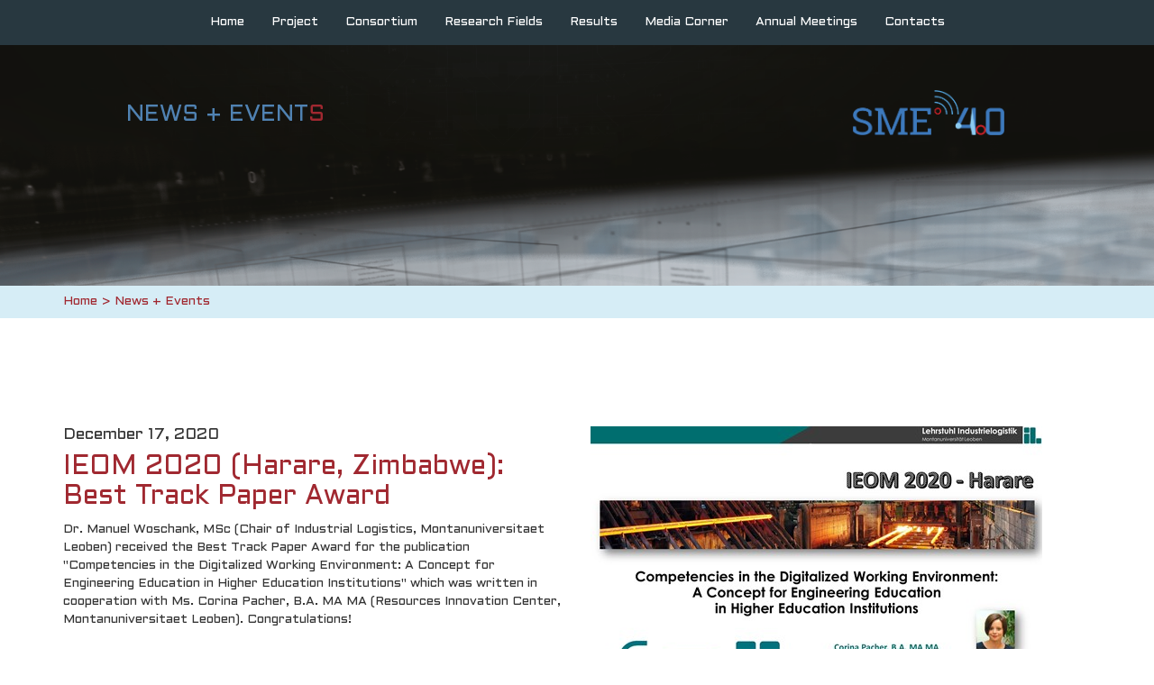

--- FILE ---
content_type: text/css
request_url: https://www.sme40.eu/wp-content/themes/sme/style.css?ver=1.0
body_size: 114
content:
/*
	Theme Name: SME 4.0 Theme
	Theme URI: http://appmonkey.at
	Description: SME 4.0 Theme WordPress Theme
	Version: 1.4.3
	Author: Stefan Deutschmann (@stefan_deu)
	Author URI: http://appmonkey.at
	Tags: SME, HTML5, CSS3

	License: MIT
	License URI: http://opensource.org/licenses/mit-license.php
*/

/*------------------------------------*\
    MAIN
\*------------------------------------*/


--- FILE ---
content_type: text/plain
request_url: https://www.google-analytics.com/j/collect?v=1&_v=j102&a=1479495359&t=pageview&_s=1&dl=https%3A%2F%2Fwww.sme40.eu%2Fieom-2020-harare-zimbabwe-best-track-paper-award%2F&ul=en-us%40posix&dt=IEOM%202020%20(Harare%2C%20Zimbabwe)%3A%20Best%20Track%20Paper%20Award%20%3A%20SME%204.0&sr=1280x720&vp=1280x720&_u=IEBAAEABAAAAACAAI~&jid=351550859&gjid=951048680&cid=114325535.1768922124&tid=UA-101724356-1&_gid=21595404.1768922124&_r=1&_slc=1&z=1002030402
body_size: -449
content:
2,cG-52Q2693MVY